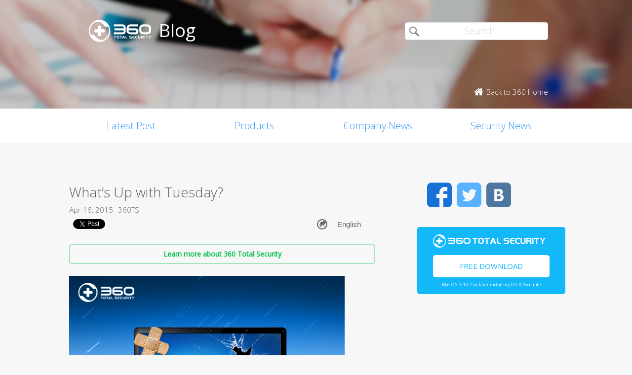

--- FILE ---
content_type: text/html; charset=UTF-8
request_url: https://blog.360totalsecurity.com/en/whats-up-with-tuesday/?utm_source=Mainpage&utm_medium=Banner%2Fpage%2F7%2F%2Fpage%2F6%2F%2Fpage%2F4%2F
body_size: 9376
content:
<!doctype html>
<html  lang="en-US" prefix="og: http://ogp.me/ns#">
<head>
    <meta http-equiv="X-UA-Compatible" content="IE=edge" />
    <meta http-equiv="expires" content="Mon, 01 Jan 1996 00:00:00 GMT" />
    <meta http-equiv="cache-control" content="no-cache" />
    <meta http-equiv="pragma" content="no-cache" />
    <meta http-equiv="content-type" content="text/html; charset=UTF-8" />
    <meta http-equiv="content-language" content="en-US" />
    <meta charset="UTF-8" />
    <meta name="copyright" content="&copy; 2014 - 2023 QIHU 360 SOFTWARE CO. LIMITED" />
    <meta name="viewport" content="width=device-width, initial-scale=1.0, maximum-scale=1.0, user-scalable=0">
    <meta name="yandex-verification" content="f5c525e4c854f9e8" />
    <link type="image/x-icon" rel="icon" href="//static.ts.360.com/blog/theme/images/favicon-2bbd138e.ico" />
    <link type="image/x-icon" rel="shortcut icon" href="//static.ts.360.com/blog/theme/images/favicon-2bbd138e.ico" />
            <script type="text/javascript" src="//static.ts.360.com/blog/theme/js/jquery-1.11.3.min-276c87ff.js"></script>
                <meta property="article:modified_time" content="2015-11-20T02:13:50+00:00" />
        <meta property="og:updated_time" content="2015-11-20T02:13:50+00:00" />
            <link rel="alternate" type="application/rss+xml" title="360 Total Security Blog" href="https://blog.360totalsecurity.com/en/feed/" />
    <meta name="robots" content="index,follow">    
<!-- This site is optimized with the Yoast SEO plugin v7.5.3 - https://yoast.com/wordpress/plugins/seo/ -->
<title>What’s Up with Tuesday? | 360 Total Security Blog</title>
<meta name="description" content="14 security patches were released by Microsoft. Together with 18 updates by Adobe, all were to fix the commonly used operating systems and applications."/>
<link rel="canonical" href="https://blog.360totalsecurity.com/en/whats-up-with-tuesday/" />
<link rel="publisher" href="https://plus.google.com/+360TotalSecurity"/>
<meta property="og:locale" content="en_US" />
<meta property="og:locale:alternate" content="ru_RU" />
<meta property="og:type" content="article" />
<meta property="og:title" content="What’s Up with Tuesday? | 360 Total Security Blog" />
<meta property="og:description" content="14 security patches were released by Microsoft. Together with 18 updates by Adobe, all were to fix the commonly used operating systems and applications." />
<meta property="og:url" content="https://blog.360totalsecurity.com/en/whats-up-with-tuesday/" />
<meta property="og:site_name" content="360 Total Security Blog" />
<meta property="article:publisher" content="https://www.facebook.com/360safe" />
<meta property="article:section" content="Security News" />
<meta property="article:published_time" content="2015-04-16T10:40:01+00:00" />
<meta property="article:modified_time" content="2015-11-20T02:13:50+00:00" />
<meta property="og:updated_time" content="2015-11-20T02:13:50+00:00" />
<meta property="og:image" content="https://static.ts.360.com/blog/wp-content/uploads/2015/04/patchup.jpg" />
<meta property="og:image:secure_url" content="https://static.ts.360.com/blog/wp-content/uploads/2015/04/patchup.jpg" />
<meta property="og:image:width" content="580" />
<meta property="og:image:height" content="326" />
<meta name="twitter:card" content="summary" />
<meta name="twitter:description" content="14 security patches were released by Microsoft. Together with 18 updates by Adobe, all were to fix the commonly used operating systems and applications." />
<meta name="twitter:title" content="What’s Up with Tuesday? | 360 Total Security Blog" />
<meta name="twitter:site" content="@360TotalSec" />
<meta name="twitter:image" content="https://static.ts.360.com/blog/wp-content/uploads/2015/04/patchup.jpg" />
<meta name="twitter:creator" content="@360TotalSec" />
<script type='application/ld+json'>{"@context":"https:\/\/schema.org","@type":"Organization","url":"https:\/\/blog.360totalsecurity.com\/en\/","sameAs":["https:\/\/www.facebook.com\/360safe","https:\/\/plus.google.com\/+360TotalSecurity","https:\/\/twitter.com\/360TotalSec"],"@id":"https:\/\/blog.360totalsecurity.com\/en\/#organization","name":"Qihoo 360 Technology Co. Ltd.","logo":"http:\/\/blog.360totalsecurity.com\/wp-content\/uploads\/2015\/06\/logo.png"}</script>
<!-- / Yoast SEO plugin. -->

<link rel="alternate" type="application/rss+xml" title="360 Total Security Blog &raquo; What’s Up with Tuesday? Comments Feed" href="https://blog.360totalsecurity.com/en/whats-up-with-tuesday/feed/" />
<link rel='https://api.w.org/' href='https://blog.360totalsecurity.com/wp-json/' />
<link rel='shortlink' href='https://blog.360totalsecurity.com/?p=62' />
<link rel="alternate" type="application/json+oembed" href="https://blog.360totalsecurity.com/wp-json/oembed/1.0/embed?url=https%3A%2F%2Fblog.360totalsecurity.com%2Fen%2Fwhats-up-with-tuesday%2F" />
<link rel="alternate" type="text/xml+oembed" href="https://blog.360totalsecurity.com/wp-json/oembed/1.0/embed?url=https%3A%2F%2Fblog.360totalsecurity.com%2Fen%2Fwhats-up-with-tuesday%2F&#038;format=xml" />
			<meta property="fb:pages" content="221606111362109" />
							<meta property="ia:markup_url" content="https://blog.360totalsecurity.com/en/whats-up-with-tuesday/?ia_markup=1" />
				<link rel="alternate" href="https://blog.360totalsecurity.com/en/whats-up-with-tuesday/" hreflang="en" />
<link rel="alternate" href="https://blog.360totalsecurity.com/ru/%d1%87%d1%82%d0%be-%d0%bf%d1%80%d0%be%d0%b8%d1%81%d1%85%d0%be%d0%b4%d0%b8%d1%82-%d0%bf%d0%be-%d1%87%d0%b5%d1%82%d0%b2%d0%b5%d1%80%d0%b3%d0%b0%d0%bc/" hreflang="ru" />
<link rel="amphtml" href="https://blog.360totalsecurity.com/en/whats-up-with-tuesday/amp/">            <link href='//static.ts.360.com/blog/theme/styles/style-15e0e080.css' rel='stylesheet' type='text/css'>
    
    <meta property="fb:app_id" content="513072825513786" />

        <link href="//fonts.googleapis.com/css?family=Open+Sans:400,300" rel='stylesheet' type='text/css'>

    <!-- Facebook Pixel Code -->
    <script>
    !function(f,b,e,v,n,t,s){if(f.fbq)return;n=f.fbq=function(){n.callMethod?
    n.callMethod.apply(n,arguments):n.queue.push(arguments)};if(!f._fbq)f._fbq=n;
    n.push=n;n.loaded=!0;n.version='2.0';n.queue=[];t=b.createElement(e);t.async=!0;
    t.src=v;s=b.getElementsByTagName(e)[0];s.parentNode.insertBefore(t,s)}(window,
    document,'script','//connect.facebook.net/en_US/fbevents.js');

    fbq('init', '654582248009564');
    fbq('track', 'PageView');
    </script>
    <noscript><img height="1" width="1" style="display:none"
    src="https://www.facebook.com/tr?id=654582248009564&ev=PageView&noscript=1"
    /></noscript>
    <!-- End Facebook Pixel Code -->
</head>

<body class="p-blog">
<!-- Desktop Header -->

    <header>
        <div class="header">
            <div class="logo">
                <div class="title">
                    <a href="https://blog.360totalsecurity.com/en/?utm_source=Mainpage&utm_medium=Banner%2Fpage%2F7%2F%2Fpage%2F6%2F%2Fpage%2F4%2F">
                        <img src="//static.ts.360.com/blog/theme/images/blog_logo-cd6ff279.png" alt="360 Total Security Blog Logo" title="360 Total Security Blog Logo" width="126" height="45" />
                        <h1>Blog</h1>
                    </a>
                </div>
                <div class = "search">
                    <form role="search" method="get" id="searchform" class="searchform" action="https://blog.360totalsecurity.com/en/">
                        <div>
                            <input type="text" value="" name="s" id="s" placeholder="Search">
                            <input type="submit" id="searchsubmit" value="&#xf105">
                        </div>
                    </form>
                    <a href="//www.360totalsecurity.com?utm_source=Mainpage&utm_medium=Banner%2Fpage%2F7%2F%2Fpage%2F6%2F%2Fpage%2F4%2F" target="_blank">
                        <span class="home icon left">Back to 360 Home</span>
                    </a>
                </div>
            </div>
            <nav class="navbar" role="navigation">
                <ul class="nav">
                    <li><a href="https://blog.360totalsecurity.com/en/?utm_source=Mainpage&utm_medium=Banner%2Fpage%2F7%2F%2Fpage%2F6%2F%2Fpage%2F4%2F">Latest Post</a></li><li><a href="https://blog.360totalsecurity.com/en/category/products/?utm_source=Mainpage&utm_medium=Banner%2Fpage%2F7%2F%2Fpage%2F6%2F%2Fpage%2F4%2F">Products</a></li><li><a href="https://blog.360totalsecurity.com/en/category/company-news/?utm_source=Mainpage&utm_medium=Banner%2Fpage%2F7%2F%2Fpage%2F6%2F%2Fpage%2F4%2F">Company News</a></li><li><a href="https://blog.360totalsecurity.com/en/category/security-news/?utm_source=Mainpage&utm_medium=Banner%2Fpage%2F7%2F%2Fpage%2F6%2F%2Fpage%2F4%2F">Security News</a></li>                </ul>
            </nav>
        </div>
    </header>

    <div class="anchor-bar">
        <ul>
            <li><a href="https://blog.360totalsecurity.com/en/?utm_source=Mainpage&utm_medium=Banner%2Fpage%2F7%2F%2Fpage%2F6%2F%2Fpage%2F4%2F">Latest Post</a></li><li><a href="https://blog.360totalsecurity.com/en/category/products/?utm_source=Mainpage&utm_medium=Banner%2Fpage%2F7%2F%2Fpage%2F6%2F%2Fpage%2F4%2F">Products</a></li><li><a href="https://blog.360totalsecurity.com/en/category/company-news/?utm_source=Mainpage&utm_medium=Banner%2Fpage%2F7%2F%2Fpage%2F6%2F%2Fpage%2F4%2F">Company News</a></li><li><a href="https://blog.360totalsecurity.com/en/category/security-news/?utm_source=Mainpage&utm_medium=Banner%2Fpage%2F7%2F%2Fpage%2F6%2F%2Fpage%2F4%2F">Security News</a></li>            <li>
                                <a class="download" data-ga="download|anchor-bar|ts|" href="//www.360totalsecurity.com/download-free-antivirus/360-total-security-mac/?utm_source=Mainpage&utm_medium=Banner%2Fpage%2F7%2F%2Fpage%2F6%2F%2Fpage%2F4%2F">Download</a>
            </li>
        </ul>
    </div>

<div class="body">
<div class="wrapper cls">
	<div class="main">
		<div class="view">
			<h1>What’s Up with Tuesday?</h1>
			<div class="info"><span>Apr 16, 2015</span><span>360TS</span></div>
      <div class="sns-buttons">
       	<div class="fb-like" data-layout="button_count" data-action="like" data-show-faces="true"></div>
        <div class="fb-share-button" data-href="https://blog.360totalsecurity.com/?p=62" data-layout="button"></div>
        <a href="https://twitter.com/share" class="twitter-share-button" data-url="https://blog.360totalsecurity.com/?p=62" data-via="360totalsec">Tweet</a>
        <script>!function(d,s,id){var js,fjs=d.getElementsByTagName(s)[0],p=/^http:/.test(d.location)?'http':'https';if(!d.getElementById(id)){js=d.createElement(s);js.id=id;js.src=p+'://platform.twitter.com/widgets.js';fjs.parentNode.insertBefore(js,fjs);}}(document, 'script', 'twitter-wjs');</script>
        <script type="text/javascript">
          (function() {
            var po = document.createElement('script'); po.type = 'text/javascript'; po.async = true;
            po.src = 'https://apis.google.com/js/plusone.js';
            var s = document.getElementsByTagName('script')[0]; s.parentNode.insertBefore(po, s);
          })();
        </script>
        <g:plusone size="medium"></g:plusone>
                <div id="widget-post" class="widget widget-post"><label class="screen-reader-text" for="lang_choice_polylang-2">Choose a language</label><select name="lang_choice_polylang-2" id="lang_choice_polylang-2">
	<option value="en" selected="selected">English</option>
	<option value="ru">Русский</option>

</select>

				<script type="text/javascript">
					//<![CDATA[
					var urls_polylang2 = {"en":"https:\/\/blog.360totalsecurity.com\/en\/whats-up-with-tuesday\/","ru":"https:\/\/blog.360totalsecurity.com\/ru\/%d1%87%d1%82%d0%be-%d0%bf%d1%80%d0%be%d0%b8%d1%81%d1%85%d0%be%d0%b4%d0%b8%d1%82-%d0%bf%d0%be-%d1%87%d0%b5%d1%82%d0%b2%d0%b5%d1%80%d0%b3%d0%b0%d0%bc\/","es":"https:\/\/blog.360totalsecurity.com\/es\/","zh-tw":"https:\/\/blog.360totalsecurity.com\/zh-tw\/","zh-cn":"https:\/\/blog.360totalsecurity.com\/zh-cn\/","tr":"https:\/\/blog.360totalsecurity.com\/tr\/","fr":"https:\/\/blog.360totalsecurity.com\/fr\/","pt":"https:\/\/blog.360totalsecurity.com\/pt\/","ja":"https:\/\/blog.360totalsecurity.com\/ja\/","vi":"https:\/\/blog.360totalsecurity.com\/vi\/","de":"https:\/\/blog.360totalsecurity.com\/de\/"};
					document.getElementById( "lang_choice_polylang-2" ).onchange = function() {
						location.href = urls_polylang2[this.value];
					}
					//]]>
				</script></div>      </div>

      <!-- 
      Two clickable bars displayed on top and bottom of the content
      Uses source value stored in cookies to determine the url endpoint
      The priority:
			  If visitor source is customer, it links to ts store site
        If visitor source is ts website, it links to ts download page
			  Everything else goes to ts home page.
      -->
			<div class="content">
								<a class="content-button" data-ga="learn|link.top|ts|What’s Up with Tuesday?" target="_blank" title="Learn more about 360 Total Security" href="//www.360totalsecurity.com/en/?utm_source=Mainpage&utm_medium=Banner%2Fpage%2F7%2F%2Fpage%2F6%2F%2Fpage%2F4%2F">Learn more about 360 Total Security</a>
								<p><img src="https://static.ts.360.com/blog/wp-content/uploads/2015/03/whats-up-with-tuesday.png" alt="What's Up with Tuesday" /></p>
<p>On the second Tuesday of each month, Microsoft rolls out security patches in bulk. They are there to keep the cyber world a better place and to prevent attackers from penetrating your PC. This Tuesday was no exception and 14 security updates were released by Microsoft. Together with 18 updates by Adobe, all were to fix the commonly used operating systems and applications such as Windows Server 2003, 2008, Vista, Windows 7, 8, and Adobe Flash Player.</p>
<p>Okay, so what else is happening when these medicines are raining upon our vulnerable PCs? Security Bulletin actually serves more than a local pharmacy to our PCs, it unfortunately provides clues to hackers, about what applications are vulnerable, where the holes are, how they are patched, and may eventually enable hackers to reverse engineer exploits at the published vulnerabilities.</p>
<p>Keeping your PC Patch’ed Up is critical. Qihoo’s 360 Total Security offers an easy solution to keep your PC up-to-date. The Patch Up utility is designed for this purpose &#8211; it scans your PC&#8217;s vulnerabilities and assists the installations of the respective security updates &#8211; after a few clicks, one of your PC chores is now done with ease.</p>
<p>360 Total Security is free for download at <a href="//www.360totalsecurity.com/" target="_blank">www.360totalsecurity.com</a></p>
<p>Patch Up today!</p>
									<a class="content-button" data-ga="learn|link.bot|ts|What’s Up with Tuesday?" target="_blank" title="Learn more about 360 Total Security" href="//www.360totalsecurity.com/en/?utm_source=Mainpage&utm_medium=Banner%2Fpage%2F7%2F%2Fpage%2F6%2F%2Fpage%2F4%2F">Learn more about 360 Total Security</a>
							</div>
		</div>
		<div class="share">
			<span>Share: </span>
			<ul>
								<li><a class="icon facebook" data-ga="share|single|facebook|What’s Up with Tuesday?" target="_blank" href="https://www.facebook.com/sharer/sharer.php?u=https://blog.360totalsecurity.com/en/whats-up-with-tuesday/?utm_source=Mainpage&#038;utm_medium=Banner%2Fpage%2F7%2F%2Fpage%2F6%2F%2Fpage%2F4%2F" rel="nofollow"></a></li>
				<li><a class="icon twitter" data-ga="share|single|twitter|What’s Up with Tuesday?" target="_blank" href="https://twitter.com/intent/tweet?text=https://blog.360totalsecurity.com/en/whats-up-with-tuesday/?utm_source=Mainpage&#038;utm_medium=Banner%2Fpage%2F7%2F%2Fpage%2F6%2F%2Fpage%2F4%2F&source=webclient" rel="nofollow"></a></li>
				<!-- <li><a class="icon google" data-ga="share|single|google|What’s Up with Tuesday?" target="_blank" href="https://plus.google.com/share?url=https://blog.360totalsecurity.com/en/whats-up-with-tuesday/?utm_source=Mainpage&#038;utm_medium=Banner%2Fpage%2F7%2F%2Fpage%2F6%2F%2Fpage%2F4%2F&source=webclient" rel="nofollow"></a></li> -->
			</ul>
		</div>
		<div class="clear"></div>

    
		<div class="comments">
			<div class="fb-comments" data-href="https://blog.360totalsecurity.com/en/whats-up-with-tuesday/" data-numposts="5" data-width="100%"></div>
		</div>

				<div class="related">
			<div class="title">Related Articles</div>
			<ul>
								<li>
														<div class="thumb">
								<a href="https://blog.360totalsecurity.com/en/from-code-to-stolen-wallets-how-hackers-are-trapping-ai-development-tools/?utm_source=Mainpage&#038;utm_medium=Banner%2Fpage%2F7%2F%2Fpage%2F6%2F%2Fpage%2F4%2F" title="From code to stolen wallets: How hackers are trapping AI development tools">
									<img width="1200" height="630" src="https://static.ts.360.com/blog/wp-content/uploads/2019/05/Тема.jpg" class="attachment-post-thumbnail size-post-thumbnail wp-post-image" alt="title" srcset="https://static.ts.360.com/blog/wp-content/uploads/2019/05/Тема.jpg 1200w, https://static.ts.360.com/blog/wp-content/uploads/2019/05/Тема-300x158.jpg 300w, https://static.ts.360.com/blog/wp-content/uploads/2019/05/Тема-768x403.jpg 768w, https://static.ts.360.com/blog/wp-content/uploads/2019/05/Тема-1024x538.jpg 1024w" sizes="(max-width: 1200px) 100vw, 1200px" />								</a>
							</div>
							<div class="topic">
								<a href="https://blog.360totalsecurity.com/en/from-code-to-stolen-wallets-how-hackers-are-trapping-ai-development-tools/?utm_source=Mainpage&#038;utm_medium=Banner%2Fpage%2F7%2F%2Fpage%2F6%2F%2Fpage%2F4%2F" title="From code to stolen wallets: How hackers are trapping AI development tools">From code to stolen wallets: How hackers are trapping AI development tools</a>
							</div>
							<div class="clear"></div>
						</li>
								<li>
														<div class="thumb">
								<a href="https://blog.360totalsecurity.com/en/tlauncher-software-security-testing-and-evaluation/?utm_source=Mainpage&#038;utm_medium=Banner%2Fpage%2F7%2F%2Fpage%2F6%2F%2Fpage%2F4%2F" title="TLauncher Software Security Testing and Evaluation">
									<img width="512" height="512" src="https://static.ts.360.com/blog/wp-content/uploads/2018/11/TLauncher-logo.jpg" class="attachment-post-thumbnail size-post-thumbnail wp-post-image" alt="" srcset="https://static.ts.360.com/blog/wp-content/uploads/2018/11/TLauncher-logo.jpg 512w, https://static.ts.360.com/blog/wp-content/uploads/2018/11/TLauncher-logo-150x150.jpg 150w, https://static.ts.360.com/blog/wp-content/uploads/2018/11/TLauncher-logo-300x300.jpg 300w" sizes="(max-width: 512px) 100vw, 512px" />								</a>
							</div>
							<div class="topic">
								<a href="https://blog.360totalsecurity.com/en/tlauncher-software-security-testing-and-evaluation/?utm_source=Mainpage&#038;utm_medium=Banner%2Fpage%2F7%2F%2Fpage%2F6%2F%2Fpage%2F4%2F" title="TLauncher Software Security Testing and Evaluation">TLauncher Software Security Testing and Evaluation</a>
							</div>
							<div class="clear"></div>
						</li>
								<li>
														<div class="thumb">
								<a href="https://blog.360totalsecurity.com/en/win11-users-beware-magniber-ransomware-has-been-upgraded-again-aiming-at-win11/?utm_source=Mainpage&#038;utm_medium=Banner%2Fpage%2F7%2F%2Fpage%2F6%2F%2Fpage%2F4%2F" title="Win11 users beware! Magniber ransomware has been upgraded again, aiming at win11">
									<img width="1200" height="630" src="https://static.ts.360.com/blog/wp-content/uploads/2020/07/Blog封面01.png" class="attachment-post-thumbnail size-post-thumbnail wp-post-image" alt="" srcset="https://static.ts.360.com/blog/wp-content/uploads/2020/07/Blog封面01.png 1200w, https://static.ts.360.com/blog/wp-content/uploads/2020/07/Blog封面01-300x158.png 300w, https://static.ts.360.com/blog/wp-content/uploads/2020/07/Blog封面01-768x403.png 768w, https://static.ts.360.com/blog/wp-content/uploads/2020/07/Blog封面01-1024x538.png 1024w" sizes="(max-width: 1200px) 100vw, 1200px" />								</a>
							</div>
							<div class="topic">
								<a href="https://blog.360totalsecurity.com/en/win11-users-beware-magniber-ransomware-has-been-upgraded-again-aiming-at-win11/?utm_source=Mainpage&#038;utm_medium=Banner%2Fpage%2F7%2F%2Fpage%2F6%2F%2Fpage%2F4%2F" title="Win11 users beware! Magniber ransomware has been upgraded again, aiming at win11">Win11 users beware! Magniber ransomware has been upgraded again, aiming at win11</a>
							</div>
							<div class="clear"></div>
						</li>
								<li>
														<div class="thumb">
								<a href="https://blog.360totalsecurity.com/en/exclusive-in-depth-analysis-directly-attack-the-key-technical-details-of-ukraines-cyber-warfare/?utm_source=Mainpage&#038;utm_medium=Banner%2Fpage%2F7%2F%2Fpage%2F6%2F%2Fpage%2F4%2F" title="Exclusive in-depth analysis: directly attack the key technical details of Ukraine&#8217;s cyber warfare">
									<img width="1724" height="696" src="https://static.ts.360.com/blog/wp-content/uploads/2022/02/2.28.9.png" class="attachment-post-thumbnail size-post-thumbnail wp-post-image" alt="" srcset="https://static.ts.360.com/blog/wp-content/uploads/2022/02/2.28.9.png 1724w, https://static.ts.360.com/blog/wp-content/uploads/2022/02/2.28.9-300x121.png 300w, https://static.ts.360.com/blog/wp-content/uploads/2022/02/2.28.9-768x310.png 768w, https://static.ts.360.com/blog/wp-content/uploads/2022/02/2.28.9-1024x413.png 1024w" sizes="(max-width: 1724px) 100vw, 1724px" />								</a>
							</div>
							<div class="topic">
								<a href="https://blog.360totalsecurity.com/en/exclusive-in-depth-analysis-directly-attack-the-key-technical-details-of-ukraines-cyber-warfare/?utm_source=Mainpage&#038;utm_medium=Banner%2Fpage%2F7%2F%2Fpage%2F6%2F%2Fpage%2F4%2F" title="Exclusive in-depth analysis: directly attack the key technical details of Ukraine&#8217;s cyber warfare">Exclusive in-depth analysis: directly attack the key technical details of Ukraine&#8217;s cyber warfare</a>
							</div>
							<div class="clear"></div>
						</li>
				
			</ul>
		</div>
		    	</div>
      <div class="sticky-content-spacer">
      <div id="sidebar" class="side">
        <!-- Desktop Sidebar -->

<div class="sns">
        <a class="icon facebook" data-ga="sns|sidebar|facebook|What’s Up with Tuesday?" target="_blank" href="https://www.facebook.com/360safe" rel="nofollow">Facebook</a>
    <a class="icon twitter" data-ga="sns|sidebar|twitter|What’s Up with Tuesday?" target="_blank" href="https://twitter.com/360TotalSec" rel="nofollow">Twitter</a>
    <!-- <a class="icon google" data-ga="sns|sidebar|google|What’s Up with Tuesday?" target="_blank" href="https://plus.google.com/+360TotalSecurity" rel="nofollow">Google</a> -->
    <a class="icon vk" data-ga="sns|sidebar|vk|What’s Up with Tuesday?" target="_blank" href="https://vk.com/totalsecurity" rel="nofollow">VK</a>
    <div class="clear"></div>
</div>

<!-- 
  The button displays 'Upgrade to Premium' and directs to 360 store if utm_source is IA or IAP
  and everything else goes to ts download page. 
-->
<div class="widget-download">
        <div class="free-download">
      <img class="ts-logo" width="228" src="//static.ts.360.com/blog/theme/images/360_logo_wide-16709043.png" alt="360 Total Security" />
      <a class="title" data-ga="download|sidebar|ts|What’s Up with Tuesday?" target="_blank" title="Free Download" href="//www.360totalsecurity.com/en/download-free-antivirus/360-total-security-mac/?utm_source=Mainpage&utm_medium=Banner%2Fpage%2F7%2F%2Fpage%2F6%2F%2Fpage%2F4%2F">Free Download</a>
      <span class="os">Mac OS X 10.7 or later including OS X Yosemite</span>
    </div>
</div>
<!-- ads -->
<div id="dm01">
  <script async src="//pagead2.googlesyndication.com/pagead/js/adsbygoogle.js"></script>
  <!-- Blog Side Tall -->
  <ins class="adsbygoogle"
       style="display:inline-block;width:300px;height:600px"
       data-ad-client="ca-pub-1047266747913560"
       data-ad-slot="3326100531"></ins>
  <script>
  (adsbygoogle = window.adsbygoogle || []).push({});
  </script>
</div>
<!-- /ads -->
<div class="pop">
    <div class="title">Top Articles</div>
    <ul>
                <li>
                        <div class="thumb"><a href="https://blog.360totalsecurity.com/en/powerpool-attack-recent-windows-zero-day-vulnerability-is-exploited-in-tampering-with-google-chrome/?utm_source=Mainpage&#038;utm_medium=Banner%2Fpage%2F7%2F%2Fpage%2F6%2F%2Fpage%2F4%2F">
            <img width="640" height="320" src="https://static.ts.360.com/blog/wp-content/uploads/2018/09/t015e5772c9d8bcaaa6.jpg" class="attachment-post-thumbnail size-post-thumbnail wp-post-image" alt="Powerpool attack: Recent Windows zero-day vulnerability is exploited in tampering with Google Chrome" srcset="https://static.ts.360.com/blog/wp-content/uploads/2018/09/t015e5772c9d8bcaaa6.jpg 640w, https://static.ts.360.com/blog/wp-content/uploads/2018/09/t015e5772c9d8bcaaa6-300x150.jpg 300w" sizes="(max-width: 640px) 100vw, 640px" /></a></div>
            <h2 class="topic"><a href="https://blog.360totalsecurity.com/en/powerpool-attack-recent-windows-zero-day-vulnerability-is-exploited-in-tampering-with-google-chrome/?utm_source=Mainpage&#038;utm_medium=Banner%2Fpage%2F7%2F%2Fpage%2F6%2F%2Fpage%2F4%2F"  title="Powerpool attack: Recent Windows zero-day vulnerability is exploited in tampering with Google Chrome">Powerpool attack: Recent Windows zero-day vulnerability is exploited in tampering with Google Chrome</a></h2>
            <div class="clear"></div>
        </li>
                <li>
                        <div class="thumb"><a href="https://blog.360totalsecurity.com/en/3-simple-apps-secure-online-browsing/?utm_source=Mainpage&#038;utm_medium=Banner%2Fpage%2F7%2F%2Fpage%2F6%2F%2Fpage%2F4%2F">
            <img width="1200" height="630" src="https://static.ts.360.com/blog/wp-content/uploads/2017/03/170310_fb_blog_tookit_2.png" class="attachment-post-thumbnail size-post-thumbnail wp-post-image" alt="" /></a></div>
            <h2 class="topic"><a href="https://blog.360totalsecurity.com/en/3-simple-apps-secure-online-browsing/?utm_source=Mainpage&#038;utm_medium=Banner%2Fpage%2F7%2F%2Fpage%2F6%2F%2Fpage%2F4%2F"  title="3 simple apps to secure your online browsing">3 simple apps to secure your online browsing</a></h2>
            <div class="clear"></div>
        </li>
                <li>
                        <div class="thumb"><a href="https://blog.360totalsecurity.com/en/take-control-samsung-webcam/?utm_source=Mainpage&#038;utm_medium=Banner%2Fpage%2F7%2F%2Fpage%2F6%2F%2Fpage%2F4%2F">
            <img width="1350" height="675" src="https://static.ts.360.com/blog/wp-content/uploads/2017/01/170124_webcam_02.png" class="attachment-post-thumbnail size-post-thumbnail wp-post-image" alt="" /></a></div>
            <h2 class="topic"><a href="https://blog.360totalsecurity.com/en/take-control-samsung-webcam/?utm_source=Mainpage&#038;utm_medium=Banner%2Fpage%2F7%2F%2Fpage%2F6%2F%2Fpage%2F4%2F"  title="Caution! Someone can take control of your Samsung webcam">Caution! Someone can take control of your Samsung webcam</a></h2>
            <div class="clear"></div>
        </li>
                <li>
                        <div class="thumb"><a href="https://blog.360totalsecurity.com/en/windows-high-risk-vulnerability-cve-2019-0708-early-warning/?utm_source=Mainpage&#038;utm_medium=Banner%2Fpage%2F7%2F%2Fpage%2F6%2F%2Fpage%2F4%2F">
            <img width="1000" height="562" src="https://static.ts.360.com/blog/wp-content/uploads/2019/05/主图.jpg" class="attachment-post-thumbnail size-post-thumbnail wp-post-image" alt="hacker" srcset="https://static.ts.360.com/blog/wp-content/uploads/2019/05/主图.jpg 1000w, https://static.ts.360.com/blog/wp-content/uploads/2019/05/主图-300x169.jpg 300w, https://static.ts.360.com/blog/wp-content/uploads/2019/05/主图-768x432.jpg 768w" sizes="(max-width: 1000px) 100vw, 1000px" /></a></div>
            <h2 class="topic"><a href="https://blog.360totalsecurity.com/en/windows-high-risk-vulnerability-cve-2019-0708-early-warning/?utm_source=Mainpage&#038;utm_medium=Banner%2Fpage%2F7%2F%2Fpage%2F6%2F%2Fpage%2F4%2F"  title="[Windows high-risk vulnerability CVE-2019-0708 early warning!]">[Windows high-risk vulnerability CVE-2019-0708 early warning!]</a></h2>
            <div class="clear"></div>
        </li>
                    </ul>
</div>

<div class="fb-page" data-href="https://www.facebook.com/360safe" data-width="293" data-height="320" data-small-header="false" data-adapt-container-width="true" data-hide-cover="false" data-show-facepile="true" data-show-posts="true"><div class="fb-xfbml-parse-ignore"><blockquote cite="https://www.facebook.com/360safe"><a href="https://www.facebook.com/360safe">360 Total Security</a></blockquote></div></div>
      </div>
    </div>
  	<div class="clear"></div>
</div>
</div>
                    <footer>
      <div class="footer-nav">
        <div id="footer-product">
          <dl>
            <dt>Products</dt>
              <dd>
                  <a target="_blank" href="//www.360totalsecurity.com/features/360-total-security/?utm_source=Mainpage&utm_medium=Banner%2Fpage%2F7%2F%2Fpage%2F6%2F%2Fpage%2F4%2F">360 Total Security</a>
              </dd>
              <dd>
                  <a target="_blank" href="//www.360totalsecurity.com/features/360-total-security-essential/?utm_source=Mainpage&utm_medium=Banner%2Fpage%2F7%2F%2Fpage%2F6%2F%2Fpage%2F4%2F">360 Total Security Essential</a>
              </dd>
              <dd>
                  <a target="_blank" href="//www.360totalsecurity.com/360-premium-membership/?utm_source=Mainpage&utm_medium=Banner%2Fpage%2F7%2F%2Fpage%2F6%2F%2Fpage%2F4%2F">360 Total Security Premium</a>
              </dd>
              <dd>
                  <a target="_blank" href="//www.360totalsecurity.com/features/360-total-security-mac/?utm_source=Mainpage&utm_medium=Banner%2Fpage%2F7%2F%2Fpage%2F6%2F%2Fpage%2F4%2F">360 Total Security for Mac</a>
              </dd>
              <dd>
                  <a target="_blank" href="//www.360totalsecurity.com/business/?utm_source=Mainpage&utm_medium=Banner%2Fpage%2F7%2F%2Fpage%2F6%2F%2Fpage%2F4%2F">360 Total Security for Business</a>
              </dd>
          </dl>
        </div>
        <div id="footer-news">
          <dl>
            <dt>News</dt>
            <dd><a href="https://blog.360totalsecurity.com/en/category/products/?utm_source=Mainpage&utm_medium=Banner%2Fpage%2F7%2F%2Fpage%2F6%2F%2Fpage%2F4%2F">Products</a></dd><dd><a href="https://blog.360totalsecurity.com/en/category/company-news/?utm_source=Mainpage&utm_medium=Banner%2Fpage%2F7%2F%2Fpage%2F6%2F%2Fpage%2F4%2F">Company News</a></dd><dd><a href="https://blog.360totalsecurity.com/en/category/security-news/?utm_source=Mainpage&utm_medium=Banner%2Fpage%2F7%2F%2Fpage%2F6%2F%2Fpage%2F4%2F">Security News</a></dd>            <dd>
              <a target="_blank" href="https://static.ts.360.com/home/resources/press/360-total-security-presskit-372d9bb7.pdf">Presskit</a>
            </dd>
            <dd>
              <a target="_blank" href="//www.360totalsecurity.com/announcement/?utm_source=Mainpage&utm_medium=Banner%2Fpage%2F7%2F%2Fpage%2F6%2F%2Fpage%2F4%2F">Investor Announcement</a>
            </dd>
          </dl>
        </div>
        <div id="footer-contact">
          <dl>
            <dt>Contact us</dt>
            <dd>
              <a class="email-link" href="//www.360totalsecurity.com/help/premium/">Support</a>
            </dd>
            <dd>
              <a href="//www.360totalsecurity.com/about/?utm_source=Mainpage&utm_medium=Banner%2Fpage%2F7%2F%2Fpage%2F6%2F%2Fpage%2F4%2F">Qihoo 360</a>
            </dd>
          </dl>
        </div>
        <div id="footer-partner">
          <dl>
            <dt>Business Partner</dt>
            <dd>
              <a target="_blank" href="//www.360totalsecurity.com/affiliate/?utm_source=Mainpage&utm_medium=Banner%2Fpage%2F7%2F%2Fpage%2F6%2F%2Fpage%2F4%2F">Affiliate</a>
            </dd>
            <dd>
              <a target="_blank" href="//www.360totalsecurity.com/reseller/?utm_source=Mainpage&utm_medium=Banner%2Fpage%2F7%2F%2Fpage%2F6%2F%2Fpage%2F4%2F">Reseller</a>
            </dd>
          </dl>
        </div>
      </div>
      <div class="footer-sns">
        <ul class="sns">
                    <li>
            <a class="icon fbk" data-ga="sns|footer|facebook|What’s Up with Tuesday?" target="_blank" href="https://www.facebook.com/360safe" rel="nofollow"></a>
          </li>
                    <!-- <li>
            <a class="icon google" data-ga="sns|footer|google|What’s Up with Tuesday?" target="_blank" href="https://plus.google.com/+360TotalSecurity" rel="nofollow publisher"></a>
          </li> -->
                    <li>
            <a class="icon twr" data-ga="sns|footer|twitter|What’s Up with Tuesday?" target="_blank" href="https://twitter.com/360TotalSec" rel="nofollow"></a>
          </li>
                  </ul>
      </div>
      <div class="footer-legal">
        <span class="copyright">© 2014 - 2023 Qihu 360 Software Co. Limited</span>
      </div>
    </footer>
    
        <script>
        (function(i,s,o,g,r,a,m){i['GoogleAnalyticsObject']=r;i[r]=i[r]||function(){
        (i[r].q=i[r].q||[]).push(arguments)},i[r].l=1*new Date();a=s.createElement(o),
        m=s.getElementsByTagName(o)[0];a.async=1;a.src=g;m.parentNode.insertBefore(a,m)
        })(window,document,'script','//www.google-analytics.com/analytics.js','ga');

        ga('create', 'UA-54482688-6', 'auto');
        ga('send', 'pageview');
        </script>
        <script type='text/javascript' src='https://static.ts.360.com/blog/wp-includes/js/wp-embed.min.js?ver=4.9.6'></script>
        <script>
        $(function($){
            $('[data-ga]').click(function() {
                var e = $(this).attr('data-ga').split('|');
                ga('send', 'event', e[0], e[1], e[2]);
            });


        });

        $(function() {
          'use strict';

          var $window = $(window);

          $window.scroll(checkAnchorBar);

          checkAnchorBar();

          function checkAnchorBar() {
            var $anchorBar = $('.anchor-bar');
            var scrollTop = $window.scrollTop();

            var $anchorStartElem = $('header');
            var attachedClass = 'attached';

            var threshold = $anchorStartElem.offset().top + $anchorStartElem.height();

            if (!$anchorBar.hasClass(attachedClass) && scrollTop >= threshold) {
              $anchorBar.addClass(attachedClass);
            } else if ($anchorBar.hasClass(attachedClass) && scrollTop < threshold) {
              $anchorBar.removeClass(attachedClass);
            }
          }
        });
    </script>
    <script type="text/javascript" src="//static.ts.360.com/blog/theme/js/jquery.sticky-kit.min-91504d0b.js"></script>
    <script>
      $("#sidebar").stick_in_parent({parent: '.wrapper', spacer: '.sticky-content-spacer'});
    </script>
    
    <div id="fb-root"></div>

    <script>
    window.fbAsyncInit = function() {
      FB.Event.subscribe('edge.create', function () {ga('send', 'event', 'facebook', 'like');});
      FB.Event.subscribe('edge.remove', function () {ga('send', 'event', 'facebook', 'dislike');});
    };
    (function(d, s, id) {
      var js, fjs = d.getElementsByTagName(s)[0];
      if (d.getElementById(id)) return;
      js = d.createElement(s); js.id = id;
      js.src = "//connect.facebook.net/en_US/sdk.js#xfbml=1&version=v2.3&appId=513072825513786";
      fjs.parentNode.insertBefore(js, fjs);
    }(document, 'script', 'facebook-jssdk'));
    </script>
        <script type="application/ld+json">
        {
          "@context": "https://schema.org/",
          "@type": "Blog",
          "name": "360 Total Security Blog",
          "url": "https://blog.360totalsecurity.com",
          "about": "Download 360 Total Security for Windows. Protect and optimize your computer with award-winning antivirus. Speed up, clean up and secure your PC. All for free.",
          "copyrightHolder": "&copy; 2014 - 2023 QIHU 360 SOFTWARE CO. LIMITED",
          "creator":{
            "@type": "Organization",
            "name": "360 Total Security",
            "url": "https://www.360totalsecurity.com",
            "logo": "https://www.360totalsecurity.com/images/logo.png"
          },
          "sameAs": [
            "https://www.facebook.com/360safe",
            "https://vk.com/totalsecurity",
            "https://plus.google.com/+360TotalSecurity",
            "https://twitter.com/360TotalSec",
            "http://ok.ru/group/53164390088930"
          ]
        }
    </script>
    <script type="application/ld+json">
        {
          "@context": "https://schema.org",
          "@type": "WebSite",
          "name": "360 Total Security Blog",
          "url": "https://blog.360totalsecurity.com"
        }
    </script>
        <script type="application/ld+json">
        {
          "@context": "https://schema.org",
          "@type": "BreadcrumbList",
          "itemListElement":
          [
            {
              "@type": "ListItem",
              "position": 1,
              "item":
              {
                "@id": "https://blog.360totalsecurity.com/en/category/security-news/?utm_source=Mainpage&utm_medium=Banner%2Fpage%2F7%2F%2Fpage%2F6%2F%2Fpage%2F4%2F",
                "name": "Security News"
              }
            },{
              "@type": "ListItem",
              "position": 2,
              "item":
              {
                "@id": "https://blog.360totalsecurity.com/en/whats-up-with-tuesday/",
                "name": "What’s Up with Tuesday?"
              }
            }
          ]
        }
    </script>
        </body>
</html>


--- FILE ---
content_type: text/html; charset=utf-8
request_url: https://accounts.google.com/o/oauth2/postmessageRelay?parent=https%3A%2F%2Fblog.360totalsecurity.com&jsh=m%3B%2F_%2Fscs%2Fabc-static%2F_%2Fjs%2Fk%3Dgapi.lb.en.2kN9-TZiXrM.O%2Fd%3D1%2Frs%3DAHpOoo_B4hu0FeWRuWHfxnZ3V0WubwN7Qw%2Fm%3D__features__
body_size: 165
content:
<!DOCTYPE html><html><head><title></title><meta http-equiv="content-type" content="text/html; charset=utf-8"><meta http-equiv="X-UA-Compatible" content="IE=edge"><meta name="viewport" content="width=device-width, initial-scale=1, minimum-scale=1, maximum-scale=1, user-scalable=0"><script src='https://ssl.gstatic.com/accounts/o/2580342461-postmessagerelay.js' nonce="EYZ7Ly649P3vmKOFUSAm9w"></script></head><body><script type="text/javascript" src="https://apis.google.com/js/rpc:shindig_random.js?onload=init" nonce="EYZ7Ly649P3vmKOFUSAm9w"></script></body></html>

--- FILE ---
content_type: text/html; charset=utf-8
request_url: https://www.google.com/recaptcha/api2/aframe
body_size: 269
content:
<!DOCTYPE HTML><html><head><meta http-equiv="content-type" content="text/html; charset=UTF-8"></head><body><script nonce="gFPXNt6p2ODEOzjqO2qkmQ">/** Anti-fraud and anti-abuse applications only. See google.com/recaptcha */ try{var clients={'sodar':'https://pagead2.googlesyndication.com/pagead/sodar?'};window.addEventListener("message",function(a){try{if(a.source===window.parent){var b=JSON.parse(a.data);var c=clients[b['id']];if(c){var d=document.createElement('img');d.src=c+b['params']+'&rc='+(localStorage.getItem("rc::a")?sessionStorage.getItem("rc::b"):"");window.document.body.appendChild(d);sessionStorage.setItem("rc::e",parseInt(sessionStorage.getItem("rc::e")||0)+1);localStorage.setItem("rc::h",'1769099481293');}}}catch(b){}});window.parent.postMessage("_grecaptcha_ready", "*");}catch(b){}</script></body></html>